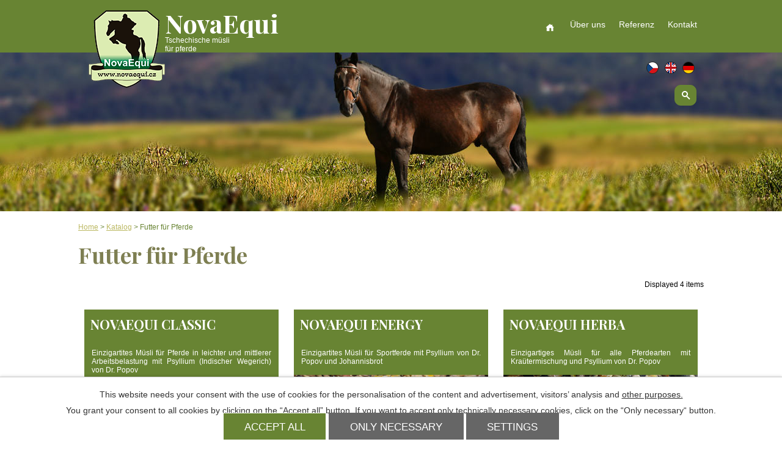

--- FILE ---
content_type: text/html; charset=utf-8
request_url: https://www.novaequi.cz/katalog/futter-fur-pferde-6012
body_size: 4552
content:
<!DOCTYPE html>
<html lang="de" data-lang-system="de">
	<head>



		<!--[if IE]><meta http-equiv="X-UA-Compatible" content="IE=EDGE"><![endif]-->
			<meta name="viewport" content="width=device-width, initial-scale=1, user-scalable=yes">
			<meta http-equiv="content-type" content="text/html; charset=utf-8" />
			<meta name="robots" content="index,follow" />
			<meta name="author" content="Antee s.r.o." />
			<meta name="description" content="České müsli pro koně. NovaEqui - jedinečné muesli pro všechny druhy koní s psylliem od Dr.Popova." />
			<meta name="keywords" content="müsli pro koně, NovaEqui, Oldstaj" />
			<meta name="viewport" content="width=device-width, initial-scale=1, user-scalable=yes" />
<title>Futter für Pferde | NovaEqui - müsli pro koně, OLDSTAJ s.r.o.</title>

		<link rel="stylesheet" type="text/css" href="https://cdn.antee.cz/jqueryui/1.8.20/css/smoothness/jquery-ui-1.8.20.custom.css?v=2" integrity="sha384-969tZdZyQm28oZBJc3HnOkX55bRgehf7P93uV7yHLjvpg/EMn7cdRjNDiJ3kYzs4" crossorigin="anonymous" />
		<link rel="stylesheet" type="text/css" href="/style.php?nid=UVFWQVY=&amp;ver=1768399196" />
		<link rel="stylesheet" type="text/css" href="/css/libs.css?ver=1768399900" />
		<link rel="stylesheet" type="text/css" href="https://cdn.antee.cz/genericons/genericons/genericons.css?v=2" integrity="sha384-DVVni0eBddR2RAn0f3ykZjyh97AUIRF+05QPwYfLtPTLQu3B+ocaZm/JigaX0VKc" crossorigin="anonymous" />

		<script src="/js/jquery/jquery-3.0.0.min.js" ></script>
		<script src="/js/jquery/jquery-migrate-3.1.0.min.js" ></script>
		<script src="/js/jquery/jquery-ui.min.js" ></script>
		<script src="/js/jquery/jquery.ui.touch-punch.min.js" ></script>
		<script src="/js/libs.min.js?ver=1768399900" ></script>
		<script src="/js/ipo.min.js?ver=1768399889" ></script>
			<script src="/js/locales/de.js?ver=1768399196" ></script>

			<script src='https://www.google.com/recaptcha/api.js?hl=de&render=explicit' ></script>

		<link href="/aktuality?action=atom" type="application/atom+xml" rel="alternate" title="Aktuality">
<link href="//fonts.googleapis.com/css?family=Playfair+Display:400,700&amp;subset=latin,latin-ext" rel="stylesheet" type="text/css">
<script type="text/javascript" src="//cdn.antee.cz/cycle2/jquery.cycle2.1.5.min.js"></script>
<script type="text/javascript" src="//cdn.antee.cz/cycle2/jquery.cycle2.1.5.carousel.min.js"></script>
<script type="text/javascript">
$(document).ready(function(){
if (window.location.href.indexOf("katalog-produktu/krmiva-pro-kone") >= 0) {
$("#ipotopmenu #ipomenu4712162").addClass("active");
};
if (window.location.href.indexOf("katalog-produktu/krmne-doplnky-pro-kone") >= 0) {
$("#ipotopmenu #ipomenu4712163").addClass("active");
};
$("#ipocopyright").insertAfter($("#ipocontainer"));
//posun fulltextsearch
$(".elasticSearchForm").appendTo($("#ipoheader .fulltext"));
});
ipo.api.live("#ipoheader .fulltext > a", function(el){
var ikonaLupa = $(el).find(".ikona-lupa");
$(el).click(function(e) {
e.preventDefault();
$(this).toggleClass("search-active");
if($(this).hasClass("search-active")) {
$(ikonaLupa).text('X');
$(ikonaLupa).attr("title","Zavřít vyhledávání");
} else {
$(this).removeClass("search-active");
$(ikonaLupa).attr("title","Otevřít vyhledávání");
$(".elasticSearchForm input[type=text]").val("");
}
$(".elasticSearchForm").animate({height: "toggle"});
$(".elasticSearchForm input[type=text]").focus();
});
});
</script>
<script id="CookieConsent" src="https://policy.app.cookieinformation.com/uc.js" data-culture="EN" type="text/javascript"></script>
	</head>

	<body id="page4704079" class="subpage4704079"
			
			data-nid="11488"
			data-lid="DE"
			data-oid="4704079"
			data-layout-pagewidth="1024"
			
			data-slideshow-timer="3"
			 data-ipo-meta-category="6012" data-ipo-meta-parent-categories="" data-ipo-meta-subcategory="6012"
						
				
				data-layout="responsive" data-viewport_width_responsive="1024"
			>



							<div id="snippet-cookiesConfirmation-euCookiesSnp">			<div id="cookieChoiceInfo" class="cookie-choices-info template_1">
					<p>This website needs your consent with the use of cookies for the personalisation of the content and advertisement, visitors’ analysis and 
						<a class="cookie-button more" href="https://navody.antee.cz/cookies-en" target="_blank">other purposes.</a>
					</p>
					<p>
						You grant your consent to all cookies by clicking on the “Accept all” button. If you want to accept only technically necessary cookies, click on the “Only necessary“ button.
					</p>
				<div class="buttons">
					<a class="cookie-button action-button ajax" id="cookieChoiceButton" rel=”nofollow” href="/katalog/futter-fur-pferde-6012?do=cookiesConfirmation-acceptAll">Accept all</a>
					<a class="cookie-button cookie-button--settings action-button ajax" rel=”nofollow” href="/katalog/futter-fur-pferde-6012?do=cookiesConfirmation-onlyNecessary">Only necessary</a>
					<a class="cookie-button cookie-button--settings action-button ajax" rel=”nofollow” href="/katalog/futter-fur-pferde-6012?do=cookiesConfirmation-openSettings">Settings</a>
				</div>
			</div>
</div>				<div id="ipocontainer">

			<div class="menu-toggler">

				<span>Menu</span>
				<span class="genericon genericon-menu"></span>
			</div>

			<span id="back-to-top">

				<i class="fa fa-angle-up"></i>
			</span>

			<div id="ipoheader">

				

<a href="/home" class="header-logo">
	<span class="logo"><img src="/image.php?nid=11488&amp;oid=5145117" alt="NovaEqui"></span>
	<span class="header-text-1">NovaEqui</span><span class="header-text-2">Tschechische müsli<br>für pferde</span>
</a>
<div class="fulltext">
	<a href="#"><span title="Otevřít vyhledávání" class="ikona-lupa">Ikona</span></a>
</div><div id="ipoLangIcons">

	<div>
		<a href="/" class="lang-cs"><img src="/img/lang_cs.png" title="Česky" alt="Česky"></a>
		<a href="/home-eng" class="lang-en"><img src="/img/lang_en.png" title="English" alt="English"></a>
		<a href="/home" class="lang-de"><img src="/img/lang_de.png" title="Deutsch" alt="Deutsch"></a>
	</div>

</div>
			</div>

			<div id="ipotopmenuwrapper">

				<div id="ipotopmenu">
<h4 class="hiddenMenu">Menu top</h4>
<ul class="topmenulevel1"><li class="topmenuitem1 noborder" id="ipomenu2878492"><a href="/home">Home</a></li><li class="topmenuitem1" id="ipomenu2878500"><a href="/uber-uns">Über uns</a></li><li class="topmenuitem1" id="ipomenu2878501"><a href="/referenz">Referenz</a></li><li class="topmenuitem1" id="ipomenu2878504"><a href="/kontakt">Kontakt</a></li></ul>
					<div class="cleartop"></div>
				</div>
			</div>
			<div id="ipomain">
				<div class="elasticSearchForm elasticSearch-container" id="elasticSearch-form-8480225" >
	<h4 class="newsheader">Volltextrecherche</h4>
	<div class="newsbody">
<form action="/katalog/futter-fur-pferde-6012?do=mainSection-elasticSearchForm-8480225-form-submit" method="post" id="frm-mainSection-elasticSearchForm-8480225-form">
<label hidden="" for="frmform-q">Fulltext search</label><input type="text" placeholder="Suchen im text" autocomplete="off" name="q" id="frmform-q" value=""> 			<input type="submit" value="Suchen" class="action-button">
			<div class="elasticSearch-autocomplete"></div>
</form>
	</div>
</div>

<script >

	app.index.requireElasticSearchAutocomplete('frmform-q', "\/volltextrecherche?do=autocomplete");
</script>

				<div id="ipomainframe">
					<div id="ipopage">
<div id="iponavigation">
	<h5 class="hiddenMenu">Breadcrumb navigation</h5>
	<p>
			<a href="/home">Home</a> <span class="separator">&gt;</span>
			<a href="/katalog">Katalog</a> <span class="separator">&gt;</span>
			<span class="currentPage">Futter für Pferde</span>
	</p>

</div>
						<div class="ipopagetext">
							<div class="catalog view-detail content">
								
								<h1>Futter für Pferde</h1>

<div id="snippet--flash"></div>
								
																	


<hr class="cleaner">


<div id="snippet-itemsOverview-content">
<div class="items-counter">Displayed 4 items</div>

<div class="category-layout-switcher">
</div>

	<ul class="items matrix clearfix paragraph js-param-search-cleaner-parent same-height-per-row">
						<li class="js-param-search-product" id="catalog-item-94475" >
			<div>
				<h3 class="title" title="NOVAEQUI CLASSIC"><a href="/katalog/produkt/novaequi-classic-94475">NOVAEQUI CLASSIC</a></h3>
				<div class="description">
					<p>Einzigartites Müsli für Pferde in leichter und mittlerer Arbeitsbelastung mit Psyllium (Indischer Wegerich) von Dr. Popov</p>
				</div>


				
				<hr class="cleaner">
					<a href="/katalog/produkt/novaequi-classic-94475">
						<img alt="" loading="lazy" width="318" height="216" data-src="/image.php?nid=11488&amp;oid=3364585&amp;width=318&amp;height=216">
					</a>
			</div>
		</li>
						<li class="js-param-search-product" id="catalog-item-94473" >
			<div>
				<h3 class="title" title="NOVAEQUI ENERGY"><a href="/katalog/produkt/novaequi-energy-94473">NOVAEQUI ENERGY</a></h3>
				<div class="description">
					<p>Einzigartites Müsli für Sportferde mit Psyllium von Dr. Popov und Johannisbrot</p>
				</div>


				
				<hr class="cleaner">
					<a href="/katalog/produkt/novaequi-energy-94473">
						<img alt="" loading="lazy" width="318" height="192" data-src="/image.php?nid=11488&amp;oid=3364575&amp;width=318&amp;height=192">
					</a>
			</div>
		</li>
						<li class="js-param-search-product" id="catalog-item-94476" >
			<div>
				<h3 class="title" title="NOVAEQUI HERBA"><a href="/katalog/produkt/novaequi-herba-94476">NOVAEQUI HERBA</a></h3>
				<div class="description">
					<p>Einzigartiges Müsli für alle Pferdearten mit Kraütermischung und Psyllium von Dr. Popov</p>
				</div>


				
				<hr class="cleaner">
					<a href="/katalog/produkt/novaequi-herba-94476">
						<img alt="" loading="lazy" width="318" height="202" data-src="/image.php?nid=11488&amp;oid=3364588&amp;width=318&amp;height=202">
					</a>
			</div>
		</li>
		<li class="cleaner"></li>
						<li class="js-param-search-product" id="catalog-item-94477" >
			<div>
				<h3 class="title" title="NOVAEQUI PLUS"><a href="/katalog/produkt/novaequi-plus-94477">NOVAEQUI PLUS</a></h3>
				<div class="description">
					<p>Mischung sehr reich an Ballaststoffen - für alle Pferderassen geeignet</p>
				</div>


				
				<hr class="cleaner">
					<a href="/katalog/produkt/novaequi-plus-94477">
						<img alt="" loading="lazy" width="318" height="182" data-src="/image.php?nid=11488&amp;oid=3364594&amp;width=318&amp;height=182">
					</a>
			</div>
		</li>
			</ul>
<div class="items-counter">Displayed 4 items</div>

</div>

															</div>
						</div>
					</div>


					

					

					<div class="hrclear"></div>
					<div id="ipocopyright">
<div class="copyright">
	<div class="partners col-1">
	<div class="col-1-3">
		<a href="http://www.bodit.cz/" target="_blank">
			<img src="/image.php?nid=11488&amp;oid=4711199" alt="Bodit Tachov s.r.o.">
		</a>
	</div>
	<div class="col-1-3">
		<a href="http://www.drpopov.cz/" target="_blank">
			<img src="/image.php?nid=11488&amp;oid=4711200" alt="Dr. Popov">
		</a>
	</div>
	<div class="col-1-3">
		<a href="http://www.oldstaj.cz/">
			<img src="/image.php?nid=11488&amp;oid=4711201" alt="Oldstaj s.r.o.">
		</a>
	</div>
</div>
<div class="kontakt">
	<h2>BODIT TACHOV s.r.o.</h2>
	<div class="col-2-12 loc">
		<p>Nádražní 523<br>
			Stříbro
		</p>
	</div>
	<div class="col-2-12 telefon">
		<p>+420 731 408 945</p>
	</div>
	<div class="col-2-12 email">
		<p>
			<a href="mailto:s.holeckova@bodit.cz">s.holeckova@bodit.cz</a><br>
			<a href="http://www.bodit.cz/">www.bodit.cz</a>
		</p>
	</div>
	<div class="col-6-12 rozvoz">
		<a href="/kontakt">
			<span class="rozvoz">
				<img src="/image.php?nid=11488&amp;oid=4711209">
				<span class="rozvoz-link">Lieferung in stabiler!</span>
			</span>
		</a>
	</div>
</div>
<hr class="cleaner">
<div class="antee-kontakt">
	<span>© 2026 OLDSTAJ s.r.o. <a href="mailto:stepanka.holikova@bodit.cz">stepanka.holikova@bodit.cz</a> </span>
	<span style="float: right">ANTEE s.r.o., <a href="http://antee.cz" target="_blank">Tvorba webových stránek</a>, Redakční systém IPO</span>
</div>
</div>
					</div>
					<div id="ipostatistics">
<script >
	var _paq = _paq || [];
	_paq.push(['disableCookies']);
	_paq.push(['trackPageView']);
	_paq.push(['enableLinkTracking']);
	(function() {
		var u="https://matomo.antee.cz/";
		_paq.push(['setTrackerUrl', u+'piwik.php']);
		_paq.push(['setSiteId', 1213]);
		var d=document, g=d.createElement('script'), s=d.getElementsByTagName('script')[0];
		g.defer=true; g.async=true; g.src=u+'piwik.js'; s.parentNode.insertBefore(g,s);
	})();
</script>
<script >
	$(document).ready(function() {
		$('a[href^="mailto"]').on("click", function(){
			_paq.push(['setCustomVariable', 1, 'Click mailto','Email='+this.href.replace(/^mailto:/i,'') + ' /Page = ' +  location.href,'page']);
			_paq.push(['trackGoal', 4]);
			_paq.push(['trackPageView']);
		});

		$('a[href^="tel"]').on("click", function(){
			_paq.push(['setCustomVariable', 1, 'Click telefon','Telefon='+this.href.replace(/^tel:/i,'') + ' /Page = ' +  location.href,'page']);
			_paq.push(['trackPageView']);
		});
	});
</script>
					</div>

					<div id="ipofooter">
						
					</div>
				</div>
			</div>
		</div>
	</body>
</html>
